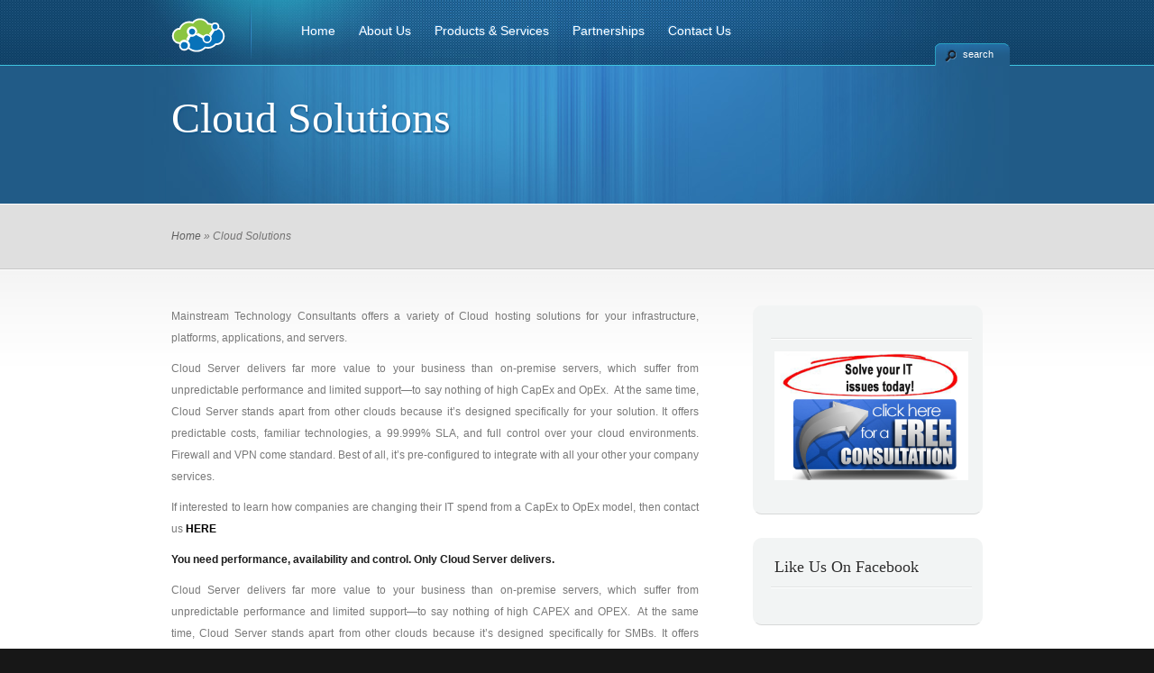

--- FILE ---
content_type: text/html; charset=UTF-8
request_url: https://mainstreamtechnologyconsultants.com/featured-slider/slider-3/
body_size: 10781
content:
	<!DOCTYPE html PUBLIC "-//W3C//DTD XHTML 1.0 Transitional//EN" "http://www.w3.org/TR/xhtml1/DTD/xhtml1-transitional.dtd">
<html xmlns="http://www.w3.org/1999/xhtml" lang="en-US">
<head profile="http://gmpg.org/xfn/11">
<meta http-equiv="Content-Type" content="text/html; charset=UTF-8" />

<link rel="stylesheet" href="https://mainstreamtechnologyconsultants.com/wp-content/themes/TheCorporation/style.css" type="text/css" media="screen" />
<link rel="pingback" href="https://mainstreamtechnologyconsultants.com/xmlrpc.php" />

<!--[if lt IE 7]>
	<link rel="stylesheet" type="text/css" href="https://mainstreamtechnologyconsultants.com/wp-content/themes/TheCorporation/css/ie6style.css" />
	<script type="text/javascript" src="https://mainstreamtechnologyconsultants.com/wp-content/themes/TheCorporation/js/DD_belatedPNG_0.0.8a-min.js"></script>
	<script type="text/javascript">DD_belatedPNG.fix('#logo,div#top-menu,a#prevlink,a#nextlink,#featured-slider a.readmore,#featured-slider a.readmore span,#featured-slider img.thumb, a#search-icon,ul.nav li ul li,#services img.icon,#footer h3.widgettitle,#footer .widget ul li, .reply-container, .bubble');</script>
<![endif]-->
<!--[if IE 7]>
	<link rel="stylesheet" type="text/css" href="https://mainstreamtechnologyconsultants.com/wp-content/themes/TheCorporation/css/ie7style.css" />
<![endif]-->

<script type="text/javascript">
	document.documentElement.className = 'js';
</script>

<script>var et_site_url='https://mainstreamtechnologyconsultants.com';var et_post_id='420';function et_core_page_resource_fallback(a,b){"undefined"===typeof b&&(b=a.sheet.cssRules&&0===a.sheet.cssRules.length);b&&(a.onerror=null,a.onload=null,a.href?a.href=et_site_url+"/?et_core_page_resource="+a.id+et_post_id:a.src&&(a.src=et_site_url+"/?et_core_page_resource="+a.id+et_post_id))}
</script><meta name='robots' content='index, follow, max-image-preview:large, max-snippet:-1, max-video-preview:-1' />
	<style>img:is([sizes="auto" i], [sizes^="auto," i]) { contain-intrinsic-size: 3000px 1500px }</style>
	<!-- Jetpack Site Verification Tags -->

	<!-- This site is optimized with the Yoast SEO plugin v26.8 - https://yoast.com/product/yoast-seo-wordpress/ -->
	<title>Cloud Solutions - Mainstream Technology Consultants</title>
	<link rel="canonical" href="https://mainstreamtechnologyconsultants.com/cloud-solutions/" />
	<meta property="og:locale" content="en_US" />
	<meta property="og:type" content="article" />
	<meta property="og:title" content="Cloud Solutions - Mainstream Technology Consultants" />
	<meta property="og:description" content="Mainstream Technology Consultants offers a variety of Cloud hosting solutions for your infrastructure, platforms, applications, and servers. Cloud Server delivers far more value to your business than on-premise servers, which suffer from unpredictable performance and limited support—to say nothing of high CapEx and OpEx.  At the same time, Cloud Server stands apart from other clouds [&hellip;]" />
	<meta property="og:url" content="https://mainstreamtechnologyconsultants.com/cloud-solutions/" />
	<meta property="og:site_name" content="Mainstream Technology Consultants" />
	<meta property="article:publisher" content="https://www.facebook.com/mainstreamtechnologyconsultants" />
	<meta property="article:modified_time" content="2014-06-23T21:18:59+00:00" />
	<meta property="og:image" content="https://mainstreamtechnologyconsultants.com/wp-content/uploads/2014/06/Cloud-Image.jpg" />
	<meta property="og:image:width" content="1024" />
	<meta property="og:image:height" content="542" />
	<meta property="og:image:type" content="image/jpeg" />
	<meta name="twitter:label1" content="Est. reading time" />
	<meta name="twitter:data1" content="1 minute" />
	<script type="application/ld+json" class="yoast-schema-graph">{"@context":"https://schema.org","@graph":[{"@type":"WebPage","@id":"https://mainstreamtechnologyconsultants.com/cloud-solutions/","url":"https://mainstreamtechnologyconsultants.com/cloud-solutions/","name":"Cloud Solutions - Mainstream Technology Consultants","isPartOf":{"@id":"https://mainstreamtechnologyconsultants.com/#website"},"primaryImageOfPage":{"@id":"https://mainstreamtechnologyconsultants.com/cloud-solutions/#primaryimage"},"image":{"@id":"https://mainstreamtechnologyconsultants.com/cloud-solutions/#primaryimage"},"thumbnailUrl":"https://mainstreamtechnologyconsultants.com/wp-content/uploads/2014/06/Cloud-Image.jpg","datePublished":"2014-06-06T20:45:30+00:00","dateModified":"2014-06-23T21:18:59+00:00","breadcrumb":{"@id":"https://mainstreamtechnologyconsultants.com/cloud-solutions/#breadcrumb"},"inLanguage":"en-US","potentialAction":[{"@type":"ReadAction","target":["https://mainstreamtechnologyconsultants.com/cloud-solutions/"]}]},{"@type":"ImageObject","inLanguage":"en-US","@id":"https://mainstreamtechnologyconsultants.com/cloud-solutions/#primaryimage","url":"https://mainstreamtechnologyconsultants.com/wp-content/uploads/2014/06/Cloud-Image.jpg","contentUrl":"https://mainstreamtechnologyconsultants.com/wp-content/uploads/2014/06/Cloud-Image.jpg","width":1024,"height":542},{"@type":"BreadcrumbList","@id":"https://mainstreamtechnologyconsultants.com/cloud-solutions/#breadcrumb","itemListElement":[{"@type":"ListItem","position":1,"name":"Featured Slider","item":"https://mainstreamtechnologyconsultants.com/featured-slider/"},{"@type":"ListItem","position":2,"name":"Cloud Solutions"}]},{"@type":"WebSite","@id":"https://mainstreamtechnologyconsultants.com/#website","url":"https://mainstreamtechnologyconsultants.com/","name":"Mainstream Technology Consultants","description":"Full Service IT Consulting","publisher":{"@id":"https://mainstreamtechnologyconsultants.com/#organization"},"potentialAction":[{"@type":"SearchAction","target":{"@type":"EntryPoint","urlTemplate":"https://mainstreamtechnologyconsultants.com/?s={search_term_string}"},"query-input":{"@type":"PropertyValueSpecification","valueRequired":true,"valueName":"search_term_string"}}],"inLanguage":"en-US"},{"@type":"Organization","@id":"https://mainstreamtechnologyconsultants.com/#organization","name":"Mainstream Technology Consultants","url":"https://mainstreamtechnologyconsultants.com/","logo":{"@type":"ImageObject","inLanguage":"en-US","@id":"https://mainstreamtechnologyconsultants.com/#/schema/logo/image/","url":"https://mainstreamtechnologyconsultants.com/wp-content/uploads/2014/06/viewlogoE0COHC0T.png","contentUrl":"https://mainstreamtechnologyconsultants.com/wp-content/uploads/2014/06/viewlogoE0COHC0T.png","width":170,"height":120,"caption":"Mainstream Technology Consultants"},"image":{"@id":"https://mainstreamtechnologyconsultants.com/#/schema/logo/image/"},"sameAs":["https://www.facebook.com/mainstreamtechnologyconsultants"]}]}</script>
	<!-- / Yoast SEO plugin. -->


<link rel='dns-prefetch' href='//secure.gravatar.com' />
<link rel='dns-prefetch' href='//platform-api.sharethis.com' />
<link rel='dns-prefetch' href='//stats.wp.com' />
<link rel='dns-prefetch' href='//v0.wordpress.com' />
<link rel='preconnect' href='//c0.wp.com' />
<link rel="alternate" type="application/rss+xml" title="Mainstream Technology Consultants &raquo; Feed" href="https://mainstreamtechnologyconsultants.com/feed/" />
<link rel="alternate" type="application/rss+xml" title="Mainstream Technology Consultants &raquo; Comments Feed" href="https://mainstreamtechnologyconsultants.com/comments/feed/" />
		<!-- This site uses the Google Analytics by ExactMetrics plugin v8.11.1 - Using Analytics tracking - https://www.exactmetrics.com/ -->
		<!-- Note: ExactMetrics is not currently configured on this site. The site owner needs to authenticate with Google Analytics in the ExactMetrics settings panel. -->
					<!-- No tracking code set -->
				<!-- / Google Analytics by ExactMetrics -->
		<script type="text/javascript">
/* <![CDATA[ */
window._wpemojiSettings = {"baseUrl":"https:\/\/s.w.org\/images\/core\/emoji\/16.0.1\/72x72\/","ext":".png","svgUrl":"https:\/\/s.w.org\/images\/core\/emoji\/16.0.1\/svg\/","svgExt":".svg","source":{"concatemoji":"https:\/\/mainstreamtechnologyconsultants.com\/wp-includes\/js\/wp-emoji-release.min.js?ver=7247d2a7923704952186fafa42f42a6e"}};
/*! This file is auto-generated */
!function(s,n){var o,i,e;function c(e){try{var t={supportTests:e,timestamp:(new Date).valueOf()};sessionStorage.setItem(o,JSON.stringify(t))}catch(e){}}function p(e,t,n){e.clearRect(0,0,e.canvas.width,e.canvas.height),e.fillText(t,0,0);var t=new Uint32Array(e.getImageData(0,0,e.canvas.width,e.canvas.height).data),a=(e.clearRect(0,0,e.canvas.width,e.canvas.height),e.fillText(n,0,0),new Uint32Array(e.getImageData(0,0,e.canvas.width,e.canvas.height).data));return t.every(function(e,t){return e===a[t]})}function u(e,t){e.clearRect(0,0,e.canvas.width,e.canvas.height),e.fillText(t,0,0);for(var n=e.getImageData(16,16,1,1),a=0;a<n.data.length;a++)if(0!==n.data[a])return!1;return!0}function f(e,t,n,a){switch(t){case"flag":return n(e,"\ud83c\udff3\ufe0f\u200d\u26a7\ufe0f","\ud83c\udff3\ufe0f\u200b\u26a7\ufe0f")?!1:!n(e,"\ud83c\udde8\ud83c\uddf6","\ud83c\udde8\u200b\ud83c\uddf6")&&!n(e,"\ud83c\udff4\udb40\udc67\udb40\udc62\udb40\udc65\udb40\udc6e\udb40\udc67\udb40\udc7f","\ud83c\udff4\u200b\udb40\udc67\u200b\udb40\udc62\u200b\udb40\udc65\u200b\udb40\udc6e\u200b\udb40\udc67\u200b\udb40\udc7f");case"emoji":return!a(e,"\ud83e\udedf")}return!1}function g(e,t,n,a){var r="undefined"!=typeof WorkerGlobalScope&&self instanceof WorkerGlobalScope?new OffscreenCanvas(300,150):s.createElement("canvas"),o=r.getContext("2d",{willReadFrequently:!0}),i=(o.textBaseline="top",o.font="600 32px Arial",{});return e.forEach(function(e){i[e]=t(o,e,n,a)}),i}function t(e){var t=s.createElement("script");t.src=e,t.defer=!0,s.head.appendChild(t)}"undefined"!=typeof Promise&&(o="wpEmojiSettingsSupports",i=["flag","emoji"],n.supports={everything:!0,everythingExceptFlag:!0},e=new Promise(function(e){s.addEventListener("DOMContentLoaded",e,{once:!0})}),new Promise(function(t){var n=function(){try{var e=JSON.parse(sessionStorage.getItem(o));if("object"==typeof e&&"number"==typeof e.timestamp&&(new Date).valueOf()<e.timestamp+604800&&"object"==typeof e.supportTests)return e.supportTests}catch(e){}return null}();if(!n){if("undefined"!=typeof Worker&&"undefined"!=typeof OffscreenCanvas&&"undefined"!=typeof URL&&URL.createObjectURL&&"undefined"!=typeof Blob)try{var e="postMessage("+g.toString()+"("+[JSON.stringify(i),f.toString(),p.toString(),u.toString()].join(",")+"));",a=new Blob([e],{type:"text/javascript"}),r=new Worker(URL.createObjectURL(a),{name:"wpTestEmojiSupports"});return void(r.onmessage=function(e){c(n=e.data),r.terminate(),t(n)})}catch(e){}c(n=g(i,f,p,u))}t(n)}).then(function(e){for(var t in e)n.supports[t]=e[t],n.supports.everything=n.supports.everything&&n.supports[t],"flag"!==t&&(n.supports.everythingExceptFlag=n.supports.everythingExceptFlag&&n.supports[t]);n.supports.everythingExceptFlag=n.supports.everythingExceptFlag&&!n.supports.flag,n.DOMReady=!1,n.readyCallback=function(){n.DOMReady=!0}}).then(function(){return e}).then(function(){var e;n.supports.everything||(n.readyCallback(),(e=n.source||{}).concatemoji?t(e.concatemoji):e.wpemoji&&e.twemoji&&(t(e.twemoji),t(e.wpemoji)))}))}((window,document),window._wpemojiSettings);
/* ]]> */
</script>
<meta content="TheCorporation v.4.7.13" name="generator"/><style id='wp-emoji-styles-inline-css' type='text/css'>

	img.wp-smiley, img.emoji {
		display: inline !important;
		border: none !important;
		box-shadow: none !important;
		height: 1em !important;
		width: 1em !important;
		margin: 0 0.07em !important;
		vertical-align: -0.1em !important;
		background: none !important;
		padding: 0 !important;
	}
</style>
<link rel='stylesheet' id='wp-block-library-css' href='https://c0.wp.com/c/6.8.3/wp-includes/css/dist/block-library/style.min.css' type='text/css' media='all' />
<style id='classic-theme-styles-inline-css' type='text/css'>
/*! This file is auto-generated */
.wp-block-button__link{color:#fff;background-color:#32373c;border-radius:9999px;box-shadow:none;text-decoration:none;padding:calc(.667em + 2px) calc(1.333em + 2px);font-size:1.125em}.wp-block-file__button{background:#32373c;color:#fff;text-decoration:none}
</style>
<link rel='stylesheet' id='mediaelement-css' href='https://c0.wp.com/c/6.8.3/wp-includes/js/mediaelement/mediaelementplayer-legacy.min.css' type='text/css' media='all' />
<link rel='stylesheet' id='wp-mediaelement-css' href='https://c0.wp.com/c/6.8.3/wp-includes/js/mediaelement/wp-mediaelement.min.css' type='text/css' media='all' />
<style id='jetpack-sharing-buttons-style-inline-css' type='text/css'>
.jetpack-sharing-buttons__services-list{display:flex;flex-direction:row;flex-wrap:wrap;gap:0;list-style-type:none;margin:5px;padding:0}.jetpack-sharing-buttons__services-list.has-small-icon-size{font-size:12px}.jetpack-sharing-buttons__services-list.has-normal-icon-size{font-size:16px}.jetpack-sharing-buttons__services-list.has-large-icon-size{font-size:24px}.jetpack-sharing-buttons__services-list.has-huge-icon-size{font-size:36px}@media print{.jetpack-sharing-buttons__services-list{display:none!important}}.editor-styles-wrapper .wp-block-jetpack-sharing-buttons{gap:0;padding-inline-start:0}ul.jetpack-sharing-buttons__services-list.has-background{padding:1.25em 2.375em}
</style>
<style id='global-styles-inline-css' type='text/css'>
:root{--wp--preset--aspect-ratio--square: 1;--wp--preset--aspect-ratio--4-3: 4/3;--wp--preset--aspect-ratio--3-4: 3/4;--wp--preset--aspect-ratio--3-2: 3/2;--wp--preset--aspect-ratio--2-3: 2/3;--wp--preset--aspect-ratio--16-9: 16/9;--wp--preset--aspect-ratio--9-16: 9/16;--wp--preset--color--black: #000000;--wp--preset--color--cyan-bluish-gray: #abb8c3;--wp--preset--color--white: #ffffff;--wp--preset--color--pale-pink: #f78da7;--wp--preset--color--vivid-red: #cf2e2e;--wp--preset--color--luminous-vivid-orange: #ff6900;--wp--preset--color--luminous-vivid-amber: #fcb900;--wp--preset--color--light-green-cyan: #7bdcb5;--wp--preset--color--vivid-green-cyan: #00d084;--wp--preset--color--pale-cyan-blue: #8ed1fc;--wp--preset--color--vivid-cyan-blue: #0693e3;--wp--preset--color--vivid-purple: #9b51e0;--wp--preset--gradient--vivid-cyan-blue-to-vivid-purple: linear-gradient(135deg,rgba(6,147,227,1) 0%,rgb(155,81,224) 100%);--wp--preset--gradient--light-green-cyan-to-vivid-green-cyan: linear-gradient(135deg,rgb(122,220,180) 0%,rgb(0,208,130) 100%);--wp--preset--gradient--luminous-vivid-amber-to-luminous-vivid-orange: linear-gradient(135deg,rgba(252,185,0,1) 0%,rgba(255,105,0,1) 100%);--wp--preset--gradient--luminous-vivid-orange-to-vivid-red: linear-gradient(135deg,rgba(255,105,0,1) 0%,rgb(207,46,46) 100%);--wp--preset--gradient--very-light-gray-to-cyan-bluish-gray: linear-gradient(135deg,rgb(238,238,238) 0%,rgb(169,184,195) 100%);--wp--preset--gradient--cool-to-warm-spectrum: linear-gradient(135deg,rgb(74,234,220) 0%,rgb(151,120,209) 20%,rgb(207,42,186) 40%,rgb(238,44,130) 60%,rgb(251,105,98) 80%,rgb(254,248,76) 100%);--wp--preset--gradient--blush-light-purple: linear-gradient(135deg,rgb(255,206,236) 0%,rgb(152,150,240) 100%);--wp--preset--gradient--blush-bordeaux: linear-gradient(135deg,rgb(254,205,165) 0%,rgb(254,45,45) 50%,rgb(107,0,62) 100%);--wp--preset--gradient--luminous-dusk: linear-gradient(135deg,rgb(255,203,112) 0%,rgb(199,81,192) 50%,rgb(65,88,208) 100%);--wp--preset--gradient--pale-ocean: linear-gradient(135deg,rgb(255,245,203) 0%,rgb(182,227,212) 50%,rgb(51,167,181) 100%);--wp--preset--gradient--electric-grass: linear-gradient(135deg,rgb(202,248,128) 0%,rgb(113,206,126) 100%);--wp--preset--gradient--midnight: linear-gradient(135deg,rgb(2,3,129) 0%,rgb(40,116,252) 100%);--wp--preset--font-size--small: 13px;--wp--preset--font-size--medium: 20px;--wp--preset--font-size--large: 36px;--wp--preset--font-size--x-large: 42px;--wp--preset--spacing--20: 0.44rem;--wp--preset--spacing--30: 0.67rem;--wp--preset--spacing--40: 1rem;--wp--preset--spacing--50: 1.5rem;--wp--preset--spacing--60: 2.25rem;--wp--preset--spacing--70: 3.38rem;--wp--preset--spacing--80: 5.06rem;--wp--preset--shadow--natural: 6px 6px 9px rgba(0, 0, 0, 0.2);--wp--preset--shadow--deep: 12px 12px 50px rgba(0, 0, 0, 0.4);--wp--preset--shadow--sharp: 6px 6px 0px rgba(0, 0, 0, 0.2);--wp--preset--shadow--outlined: 6px 6px 0px -3px rgba(255, 255, 255, 1), 6px 6px rgba(0, 0, 0, 1);--wp--preset--shadow--crisp: 6px 6px 0px rgba(0, 0, 0, 1);}:where(.is-layout-flex){gap: 0.5em;}:where(.is-layout-grid){gap: 0.5em;}body .is-layout-flex{display: flex;}.is-layout-flex{flex-wrap: wrap;align-items: center;}.is-layout-flex > :is(*, div){margin: 0;}body .is-layout-grid{display: grid;}.is-layout-grid > :is(*, div){margin: 0;}:where(.wp-block-columns.is-layout-flex){gap: 2em;}:where(.wp-block-columns.is-layout-grid){gap: 2em;}:where(.wp-block-post-template.is-layout-flex){gap: 1.25em;}:where(.wp-block-post-template.is-layout-grid){gap: 1.25em;}.has-black-color{color: var(--wp--preset--color--black) !important;}.has-cyan-bluish-gray-color{color: var(--wp--preset--color--cyan-bluish-gray) !important;}.has-white-color{color: var(--wp--preset--color--white) !important;}.has-pale-pink-color{color: var(--wp--preset--color--pale-pink) !important;}.has-vivid-red-color{color: var(--wp--preset--color--vivid-red) !important;}.has-luminous-vivid-orange-color{color: var(--wp--preset--color--luminous-vivid-orange) !important;}.has-luminous-vivid-amber-color{color: var(--wp--preset--color--luminous-vivid-amber) !important;}.has-light-green-cyan-color{color: var(--wp--preset--color--light-green-cyan) !important;}.has-vivid-green-cyan-color{color: var(--wp--preset--color--vivid-green-cyan) !important;}.has-pale-cyan-blue-color{color: var(--wp--preset--color--pale-cyan-blue) !important;}.has-vivid-cyan-blue-color{color: var(--wp--preset--color--vivid-cyan-blue) !important;}.has-vivid-purple-color{color: var(--wp--preset--color--vivid-purple) !important;}.has-black-background-color{background-color: var(--wp--preset--color--black) !important;}.has-cyan-bluish-gray-background-color{background-color: var(--wp--preset--color--cyan-bluish-gray) !important;}.has-white-background-color{background-color: var(--wp--preset--color--white) !important;}.has-pale-pink-background-color{background-color: var(--wp--preset--color--pale-pink) !important;}.has-vivid-red-background-color{background-color: var(--wp--preset--color--vivid-red) !important;}.has-luminous-vivid-orange-background-color{background-color: var(--wp--preset--color--luminous-vivid-orange) !important;}.has-luminous-vivid-amber-background-color{background-color: var(--wp--preset--color--luminous-vivid-amber) !important;}.has-light-green-cyan-background-color{background-color: var(--wp--preset--color--light-green-cyan) !important;}.has-vivid-green-cyan-background-color{background-color: var(--wp--preset--color--vivid-green-cyan) !important;}.has-pale-cyan-blue-background-color{background-color: var(--wp--preset--color--pale-cyan-blue) !important;}.has-vivid-cyan-blue-background-color{background-color: var(--wp--preset--color--vivid-cyan-blue) !important;}.has-vivid-purple-background-color{background-color: var(--wp--preset--color--vivid-purple) !important;}.has-black-border-color{border-color: var(--wp--preset--color--black) !important;}.has-cyan-bluish-gray-border-color{border-color: var(--wp--preset--color--cyan-bluish-gray) !important;}.has-white-border-color{border-color: var(--wp--preset--color--white) !important;}.has-pale-pink-border-color{border-color: var(--wp--preset--color--pale-pink) !important;}.has-vivid-red-border-color{border-color: var(--wp--preset--color--vivid-red) !important;}.has-luminous-vivid-orange-border-color{border-color: var(--wp--preset--color--luminous-vivid-orange) !important;}.has-luminous-vivid-amber-border-color{border-color: var(--wp--preset--color--luminous-vivid-amber) !important;}.has-light-green-cyan-border-color{border-color: var(--wp--preset--color--light-green-cyan) !important;}.has-vivid-green-cyan-border-color{border-color: var(--wp--preset--color--vivid-green-cyan) !important;}.has-pale-cyan-blue-border-color{border-color: var(--wp--preset--color--pale-cyan-blue) !important;}.has-vivid-cyan-blue-border-color{border-color: var(--wp--preset--color--vivid-cyan-blue) !important;}.has-vivid-purple-border-color{border-color: var(--wp--preset--color--vivid-purple) !important;}.has-vivid-cyan-blue-to-vivid-purple-gradient-background{background: var(--wp--preset--gradient--vivid-cyan-blue-to-vivid-purple) !important;}.has-light-green-cyan-to-vivid-green-cyan-gradient-background{background: var(--wp--preset--gradient--light-green-cyan-to-vivid-green-cyan) !important;}.has-luminous-vivid-amber-to-luminous-vivid-orange-gradient-background{background: var(--wp--preset--gradient--luminous-vivid-amber-to-luminous-vivid-orange) !important;}.has-luminous-vivid-orange-to-vivid-red-gradient-background{background: var(--wp--preset--gradient--luminous-vivid-orange-to-vivid-red) !important;}.has-very-light-gray-to-cyan-bluish-gray-gradient-background{background: var(--wp--preset--gradient--very-light-gray-to-cyan-bluish-gray) !important;}.has-cool-to-warm-spectrum-gradient-background{background: var(--wp--preset--gradient--cool-to-warm-spectrum) !important;}.has-blush-light-purple-gradient-background{background: var(--wp--preset--gradient--blush-light-purple) !important;}.has-blush-bordeaux-gradient-background{background: var(--wp--preset--gradient--blush-bordeaux) !important;}.has-luminous-dusk-gradient-background{background: var(--wp--preset--gradient--luminous-dusk) !important;}.has-pale-ocean-gradient-background{background: var(--wp--preset--gradient--pale-ocean) !important;}.has-electric-grass-gradient-background{background: var(--wp--preset--gradient--electric-grass) !important;}.has-midnight-gradient-background{background: var(--wp--preset--gradient--midnight) !important;}.has-small-font-size{font-size: var(--wp--preset--font-size--small) !important;}.has-medium-font-size{font-size: var(--wp--preset--font-size--medium) !important;}.has-large-font-size{font-size: var(--wp--preset--font-size--large) !important;}.has-x-large-font-size{font-size: var(--wp--preset--font-size--x-large) !important;}
:where(.wp-block-post-template.is-layout-flex){gap: 1.25em;}:where(.wp-block-post-template.is-layout-grid){gap: 1.25em;}
:where(.wp-block-columns.is-layout-flex){gap: 2em;}:where(.wp-block-columns.is-layout-grid){gap: 2em;}
:root :where(.wp-block-pullquote){font-size: 1.5em;line-height: 1.6;}
</style>
<link rel='stylesheet' id='cptch_stylesheet-css' href='https://mainstreamtechnologyconsultants.com/wp-content/plugins/captcha/css/front_end_style.css?ver=4.4.5' type='text/css' media='all' />
<link rel='stylesheet' id='dashicons-css' href='https://c0.wp.com/c/6.8.3/wp-includes/css/dashicons.min.css' type='text/css' media='all' />
<link rel='stylesheet' id='cptch_desktop_style-css' href='https://mainstreamtechnologyconsultants.com/wp-content/plugins/captcha/css/desktop_style.css?ver=4.4.5' type='text/css' media='all' />
<link rel='stylesheet' id='wp-components-css' href='https://c0.wp.com/c/6.8.3/wp-includes/css/dist/components/style.min.css' type='text/css' media='all' />
<link rel='stylesheet' id='godaddy-styles-css' href='https://mainstreamtechnologyconsultants.com/wp-content/mu-plugins/vendor/wpex/godaddy-launch/includes/Dependencies/GoDaddy/Styles/build/latest.css?ver=2.0.2' type='text/css' media='all' />
<style id='jetpack_facebook_likebox-inline-css' type='text/css'>
.widget_facebook_likebox {
	overflow: hidden;
}

</style>
<link rel='stylesheet' id='et_lb_modules-css' href='https://mainstreamtechnologyconsultants.com/wp-content/plugins/elegantbuilder/style.css?ver=2.4' type='text/css' media='all' />
<link rel='stylesheet' id='et-shortcodes-css-css' href='https://mainstreamtechnologyconsultants.com/wp-content/themes/TheCorporation/epanel/shortcodes/css/shortcodes-legacy.css?ver=4.7.13' type='text/css' media='all' />
<link rel='stylesheet' id='sharedaddy-css' href='https://c0.wp.com/p/jetpack/15.4/modules/sharedaddy/sharing.css' type='text/css' media='all' />
<link rel='stylesheet' id='social-logos-css' href='https://c0.wp.com/p/jetpack/15.4/_inc/social-logos/social-logos.min.css' type='text/css' media='all' />
<link rel='stylesheet' id='googleWebFonts-css' href='//fonts.googleapis.com/css?family=Droid+Sans:400,700&subset=latin&ver=2' type='text/css' media='all' />
<link rel='stylesheet' id='magnific_popup-css' href='https://mainstreamtechnologyconsultants.com/wp-content/themes/TheCorporation/includes/page_templates/js/magnific_popup/magnific_popup.css?ver=1.3.4' type='text/css' media='screen' />
<link rel='stylesheet' id='et_page_templates-css' href='https://mainstreamtechnologyconsultants.com/wp-content/themes/TheCorporation/includes/page_templates/page_templates.css?ver=1.8' type='text/css' media='screen' />
<script type="text/javascript" async src="https://mainstreamtechnologyconsultants.com/wp-content/plugins/burst-statistics/assets/js/timeme/timeme.min.js?ver=1767989412" id="burst-timeme-js"></script>
<script type="text/javascript" async src="https://mainstreamtechnologyconsultants.com/wp-content/uploads/burst/js/burst.min.js?ver=1768952344" id="burst-js"></script>
<script type="text/javascript" src="//platform-api.sharethis.com/js/sharethis.js#source=googleanalytics-wordpress#product=ga&amp;property=5fcf8ec80af9f80019cc56cf" id="googleanalytics-platform-sharethis-js"></script>
<script type="text/javascript" src="https://c0.wp.com/c/6.8.3/wp-includes/js/jquery/jquery.min.js" id="jquery-core-js"></script>
<script type="text/javascript" src="https://c0.wp.com/c/6.8.3/wp-includes/js/jquery/jquery-migrate.min.js" id="jquery-migrate-js"></script>
<link rel="https://api.w.org/" href="https://mainstreamtechnologyconsultants.com/wp-json/" /><link rel="alternate" title="JSON" type="application/json" href="https://mainstreamtechnologyconsultants.com/wp-json/wp/v2/pages/420" /><link rel="EditURI" type="application/rsd+xml" title="RSD" href="https://mainstreamtechnologyconsultants.com/xmlrpc.php?rsd" />
<link rel="alternate" title="oEmbed (JSON)" type="application/json+oembed" href="https://mainstreamtechnologyconsultants.com/wp-json/oembed/1.0/embed?url=https%3A%2F%2Fmainstreamtechnologyconsultants.com%2Ffeatured-slider%2Fslider-3%2F" />
<link rel="alternate" title="oEmbed (XML)" type="text/xml+oembed" href="https://mainstreamtechnologyconsultants.com/wp-json/oembed/1.0/embed?url=https%3A%2F%2Fmainstreamtechnologyconsultants.com%2Ffeatured-slider%2Fslider-3%2F&#038;format=xml" />
<link rel="icon" href="https://mainstreamtechnologyconsultants.com/wp-content/uploads/2015/06/Mainstream_Logo-2.png" type="image/x-icon" />	<style>img#wpstats{display:none}</style>
		<link rel="shortcut icon" href="https://mainstreamtechnologyconsultants.com/wp-content/uploads/2015/06/Mainstream_Logo-2.png" /><link rel="preload" href="https://mainstreamtechnologyconsultants.com/wp-content/themes/TheCorporation/core/admin/fonts/modules.ttf" as="font" crossorigin="anonymous"><style type="text/css">.recentcomments a{display:inline !important;padding:0 !important;margin:0 !important;}</style><script>
(function() {
	(function (i, s, o, g, r, a, m) {
		i['GoogleAnalyticsObject'] = r;
		i[r] = i[r] || function () {
				(i[r].q = i[r].q || []).push(arguments)
			}, i[r].l = 1 * new Date();
		a = s.createElement(o),
			m = s.getElementsByTagName(o)[0];
		a.async = 1;
		a.src = g;
		m.parentNode.insertBefore(a, m)
	})(window, document, 'script', 'https://google-analytics.com/analytics.js', 'ga');

	ga('create', 'UA-50612203-1', 'auto');
			ga('send', 'pageview');
	})();
</script>
	<style type="text/css">
		#et_pt_portfolio_gallery { margin-left: -15px; }
		.et_pt_portfolio_item { margin-left: 27px; }
		.et_portfolio_small { margin-left: -3px !important; }
		.et_portfolio_small .et_pt_portfolio_item { margin-left: 22px !important; }
		.et_portfolio_large { margin-left: -4px !important; }
		.et_portfolio_large .et_pt_portfolio_item { margin-left: 14px !important; }
	</style>

</head>
<body data-rsssl=1 class="wp-singular page-template-default page page-id-420 page-child parent-pageid-413 wp-theme-TheCorporation et_includes_sidebar" data-burst_id="420" data-burst_type="page">

	<div id="header">
		<div class="container">

			<!-- LOGO -->
			<a href="https://mainstreamtechnologyconsultants.com/">				<img src="https://mainstreamtechnologyconsultants.com/wp-content/uploads/2015/06/Mainstream_Logo-2.png" alt="Mainstream Technology Consultants" id="logo"/></a>

			<!-- TOP MENU -->
			<div id="top-menu">
				<ul id="menu-corporate-menu" class="superfish nav clearfix"><li id="menu-item-409" class="menu-item menu-item-type-custom menu-item-object-custom menu-item-home menu-item-409"><a href="https://mainstreamtechnologyconsultants.com/">Home</a></li>
<li id="menu-item-444" class="menu-item menu-item-type-post_type menu-item-object-page menu-item-has-children menu-item-444"><a href="https://mainstreamtechnologyconsultants.com/about-us/">About Us</a>
<ul class="sub-menu">
	<li id="menu-item-844" class="menu-item menu-item-type-post_type menu-item-object-page menu-item-844"><a href="https://mainstreamtechnologyconsultants.com/success-stories/">Success Stories</a></li>
	<li id="menu-item-446" class="menu-item menu-item-type-post_type menu-item-object-page menu-item-446"><a href="https://mainstreamtechnologyconsultants.com/location/">Location</a></li>
	<li id="menu-item-445" class="menu-item menu-item-type-post_type menu-item-object-page menu-item-445"><a href="https://mainstreamtechnologyconsultants.com/careers/">Careers</a></li>
</ul>
</li>
<li id="menu-item-510" class="menu-item menu-item-type-custom menu-item-object-custom menu-item-has-children menu-item-510"><a href="https://mainstreamtechnologyconsultants.com/helpdesk-services">Products &#038; Services</a>
<ul class="sub-menu">
	<li id="menu-item-878" class="menu-item menu-item-type-post_type menu-item-object-page menu-item-has-children menu-item-878"><a href="https://mainstreamtechnologyconsultants.com/office-365/">Office 365</a>
	<ul class="sub-menu">
		<li id="menu-item-971" class="menu-item menu-item-type-post_type menu-item-object-page menu-item-971"><a href="https://mainstreamtechnologyconsultants.com/email/">Email</a></li>
		<li id="menu-item-453" class="menu-item menu-item-type-post_type menu-item-object-page menu-item-453"><a href="https://mainstreamtechnologyconsultants.com/skype-for-business/">Skype for Business</a></li>
		<li id="menu-item-451" class="menu-item menu-item-type-post_type menu-item-object-page menu-item-451"><a href="https://mainstreamtechnologyconsultants.com/sharepoint/">SharePoint</a></li>
	</ul>
</li>
	<li id="menu-item-450" class="menu-item menu-item-type-post_type menu-item-object-page menu-item-450"><a href="https://mainstreamtechnologyconsultants.com/computer-repair/">Technical Support</a></li>
	<li id="menu-item-959" class="menu-item menu-item-type-post_type menu-item-object-page menu-item-959"><a href="https://mainstreamtechnologyconsultants.com/website-design/">Website Design</a></li>
	<li id="menu-item-412" class="menu-item menu-item-type-post_type menu-item-object-page menu-item-412"><a href="https://mainstreamtechnologyconsultants.com/project-managment/">Project Management</a></li>
	<li id="menu-item-449" class="menu-item menu-item-type-post_type menu-item-object-page menu-item-449"><a href="https://mainstreamtechnologyconsultants.com/cloud-solutions/">Cloud Solutions</a></li>
	<li id="menu-item-448" class="menu-item menu-item-type-post_type menu-item-object-page menu-item-448"><a href="https://mainstreamtechnologyconsultants.com/voip/">VoIP</a></li>
	<li id="menu-item-911" class="menu-item menu-item-type-post_type menu-item-object-page menu-item-911"><a href="https://mainstreamtechnologyconsultants.com/windows-11/">Windows 11</a></li>
	<li id="menu-item-454" class="menu-item menu-item-type-post_type menu-item-object-page menu-item-454"><a href="https://mainstreamtechnologyconsultants.com/cloud-backup/">Cloud Backup</a></li>
	<li id="menu-item-452" class="menu-item menu-item-type-post_type menu-item-object-page menu-item-452"><a href="https://mainstreamtechnologyconsultants.com/file-sync-2/">File Sync</a></li>
	<li id="menu-item-455" class="menu-item menu-item-type-post_type menu-item-object-page menu-item-455"><a href="https://mainstreamtechnologyconsultants.com/remote-monitoring-and-management/">Remote Monitoring and Management</a></li>
</ul>
</li>
<li id="menu-item-666" class="menu-item menu-item-type-post_type menu-item-object-page menu-item-666"><a href="https://mainstreamtechnologyconsultants.com/about-us/partnerships/">Partnerships</a></li>
<li id="menu-item-457" class="menu-item menu-item-type-post_type menu-item-object-page menu-item-457"><a href="https://mainstreamtechnologyconsultants.com/contact/">Contact Us</a></li>
</ul>			</div> <!-- end #top-menu -->

			<a href="#" id="search-icon">search</a>

			<div id="search-form">
				<form method="get" id="searchform1" action="https://mainstreamtechnologyconsultants.com//">
					<input type="text" value="search this site..." name="s" id="searchinput" />
				</form>
			</div> <!-- end searchform -->

		</div> <!-- end .container -->
	</div> <!-- end #header -->

	<div id="pagetop">
	<div class="container">
		<h1>
			Cloud Solutions		</h1>
				</div> <!-- end .container -->
</div> <!-- end #pagetop -->

<div id="breadcrumbs">
	<div class="container">

						    <a href="https://mainstreamtechnologyconsultants.com">Home</a> &raquo;

											Cloud Solutions							
	</div> <!-- end .container -->
</div> <!-- end #breadcrumbs -->
	<div id="content" class="clearfix">
		<div class="container">		<div id="content-area" class="clearfix">
					<div class="post clearfix">
				
								<p style="text-align: justify;">Mainstream Technology Consultants offers a variety of Cloud hosting solutions for your infrastructure, platforms, applications, and servers.</p>
<p style="text-align: justify;">Cloud Server delivers far more value to your business than on-premise servers, which suffer from unpredictable performance and limited support—to say nothing of high CapEx and OpEx.  At the same time, Cloud Server stands apart from other clouds because it’s designed specifically for your solution. It offers predictable costs, familiar technologies, a 99.999% SLA, and full control over your cloud environments. Firewall and VPN come standard. Best of all, it’s pre-configured to integrate with all your other your company services.</p>
<p style="text-align: justify;">If interested to learn how companies are changing their IT spend from a CapEx to OpEx model, then contact us <strong><a title="Contact Us" href="https://mainstreamtechnologyconsultants.com/?page_id=4">HERE</a></strong></p>
<p><strong>You need performance, availability and control. Only Cloud Server delivers.</strong></p>
<p style="text-align: justify;">Cloud Server delivers far more value to your business than on-premise servers, which suffer from unpredictable performance and limited support—to say nothing of high CAPEX and OPEX.  At the same time, Cloud Server stands apart from other clouds because it’s designed specifically for SMBs. It offers predictable costs, familiar technologies, a 99.999% SLA, and full control over your cloud environments. Firewall and VPN come standard. Best of all, it’s pre-configured to integrate with all your other company services</p>
<p style="text-align: justify;"><a href="https://mainstreamtechnologyconsultants.com/wp-content/uploads/2014/04/Capture.png"><img fetchpriority="high" decoding="async" class="alignnone size-full wp-image-338" src="https://mainstreamtechnologyconsultants.com/wp-content/uploads/2014/04/Capture.png" alt="Capture" width="663" height="592" srcset="https://mainstreamtechnologyconsultants.com/wp-content/uploads/2014/04/Capture.png 663w, https://mainstreamtechnologyconsultants.com/wp-content/uploads/2014/04/Capture-300x267.png 300w" sizes="(max-width: 663px) 100vw, 663px" /></a><strong><a href="https://mainstreamtechnologyconsultants.com/wp-content/uploads/2014/04/Cloud-31.png"><img decoding="async" class="alignnone wp-image-339 size-full" src="https://mainstreamtechnologyconsultants.com/wp-content/uploads/2014/04/Cloud-31.png" alt="Cloud 3" width="632" height="401" srcset="https://mainstreamtechnologyconsultants.com/wp-content/uploads/2014/04/Cloud-31.png 632w, https://mainstreamtechnologyconsultants.com/wp-content/uploads/2014/04/Cloud-31-300x190.png 300w" sizes="(max-width: 632px) 100vw, 632px" /></a></strong></p>
<div class="sharedaddy sd-sharing-enabled"><div class="robots-nocontent sd-block sd-social sd-social-icon-text sd-sharing"><h3 class="sd-title">Share this:</h3><div class="sd-content"><ul><li class="share-linkedin"><a rel="nofollow noopener noreferrer"
				data-shared="sharing-linkedin-420"
				class="share-linkedin sd-button share-icon"
				href="https://mainstreamtechnologyconsultants.com/featured-slider/slider-3/?share=linkedin"
				target="_blank"
				aria-labelledby="sharing-linkedin-420"
				>
				<span id="sharing-linkedin-420" hidden>Click to share on LinkedIn (Opens in new window)</span>
				<span>LinkedIn</span>
			</a></li><li class="share-facebook"><a rel="nofollow noopener noreferrer"
				data-shared="sharing-facebook-420"
				class="share-facebook sd-button share-icon"
				href="https://mainstreamtechnologyconsultants.com/featured-slider/slider-3/?share=facebook"
				target="_blank"
				aria-labelledby="sharing-facebook-420"
				>
				<span id="sharing-facebook-420" hidden>Click to share on Facebook (Opens in new window)</span>
				<span>Facebook</span>
			</a></li><li class="share-end"></li></ul></div></div></div>												<div class="clear"></div>
			</div> <!-- end .post -->

							</div> <!-- end #content-area -->

	<div id="sidebar">
	<div id="black-studio-tinymce-2" class="widget widget_black_studio_tinymce"><h3 class="widgettitle"> </h3><div class="textwidget"><p><a href="https://mainstreamtechnologyconsultants.com/contact/"><img class="alignnone  wp-image-517" src="https://mainstreamtechnologyconsultants.com/wp-content/uploads/2014/06/Solve-IT-issues.png" alt="Solve-IT-issues" width="215" height="143" /></a></p></div></div> <!-- end .widget --><div id="facebook-likebox-5" class="widget widget_facebook_likebox"><h3 class="widgettitle"><a href="https://www.facebook.com/mainstreamtechnologyconsultants">Like Us On Facebook</a></h3>		<div id="fb-root"></div>
		<div class="fb-page" data-href="https://www.facebook.com/mainstreamtechnologyconsultants" data-width="200"  data-height="130" data-hide-cover="false" data-show-facepile="false" data-tabs="false" data-hide-cta="false" data-small-header="false">
		<div class="fb-xfbml-parse-ignore"><blockquote cite="https://www.facebook.com/mainstreamtechnologyconsultants"><a href="https://www.facebook.com/mainstreamtechnologyconsultants">Like Us On Facebook</a></blockquote></div>
		</div>
		</div> <!-- end .widget --></div> <!-- end sidebar -->			</div> <!-- end .container -->
	</div> <!-- end #content -->

	<div id="footer">
		<div class="container clearfix">

						
		</div> <!-- end .container -->
	</div> <!-- end #footer -->

	<div id="copyright">
		<div class="container clearfix">
			<p id="copyinfo">Powered by  <a href="http://www.wordpress.com">WordPress</a> | Designed by  <a href="http://www.elegantthemes.com">Elegant Themes</a></p>
		</div> <!-- end #container -->
	</div> <!-- end #copyright -->

		<script type="text/javascript" src="https://mainstreamtechnologyconsultants.com/wp-content/themes/TheCorporation/js/jquery.cycle.all.min.js"></script>
	<script type="text/javascript" src="https://mainstreamtechnologyconsultants.com/wp-content/themes/TheCorporation/js/jquery.easing.1.3.js"></script>
	<script type="text/javascript" src="https://mainstreamtechnologyconsultants.com/wp-content/themes/TheCorporation/js/superfish.js"></script>

	<script type="text/javascript">
	//<![CDATA[

		jQuery.noConflict();

		jQuery('.thumb_popup').css('bottom','106px')

		jQuery('ul.superfish').superfish({
			delay:       300,                            // one second delay on mouseout
			animation:   {'marginLeft':'0px',opacity:'show',height:'show'},  // fade-in and slide-down animation
			speed:       'fast',                          // faster animation speed
			autoArrows:  true,                           // disable generation of arrow mark-up
			onBeforeShow: function(){ this.css('marginLeft','20px'); },
			dropShadows: false                            // disable drop shadows
		});

		jQuery('ul.nav > li > a.sf-with-ul').parent('li').addClass('sf-ul');

		
		/* search form */

		var $searchform = jQuery('#header div#search-form');
		var $searchinput = $searchform.find("input#searchinput");
		var $searchvalue = $searchinput.val();

		$searchform.css("right","25px");

		jQuery("#header a#search-icon").click(function(){
			if ($searchform.filter(':hidden').length == 1)
				$searchform.animate({"right": "-1", "opacity": "toggle"}, "slow")
			else
				$searchform.animate({"right": "25", "opacity": "toggle"}, "slow");
			return false;
		});

		$searchinput.focus(function(){
			if (jQuery(this).val() == $searchvalue) jQuery(this).val("");
		}).blur(function(){
			if (jQuery(this).val() == "") jQuery(this).val($searchvalue);
		});


		/* footer widgets improvements */

		var $footer_widget = jQuery("#footer .widget");

		if (!($footer_widget.length == 0)) {
			$footer_widget.each(function (index, domEle) {
				// domEle == this
				if ((index+1)%3 == 0) jQuery(domEle).addClass("last").after("<div class='clear'></div>");
			});
		};


			//]]>
	</script>
	<script type="speculationrules">
{"prefetch":[{"source":"document","where":{"and":[{"href_matches":"\/*"},{"not":{"href_matches":["\/wp-*.php","\/wp-admin\/*","\/wp-content\/uploads\/*","\/wp-content\/*","\/wp-content\/plugins\/*","\/wp-content\/themes\/TheCorporation\/*","\/*\\?(.+)"]}},{"not":{"selector_matches":"a[rel~=\"nofollow\"]"}},{"not":{"selector_matches":".no-prefetch, .no-prefetch a"}}]},"eagerness":"conservative"}]}
</script>

	<script type="text/javascript">
		window.WPCOM_sharing_counts = {"https://mainstreamtechnologyconsultants.com/featured-slider/slider-3/":420};
	</script>
				<script type="text/javascript" id="jetpack-facebook-embed-js-extra">
/* <![CDATA[ */
var jpfbembed = {"appid":"249643311490","locale":"en_US"};
/* ]]> */
</script>
<script type="text/javascript" src="https://c0.wp.com/p/jetpack/15.4/_inc/build/facebook-embed.min.js" id="jetpack-facebook-embed-js"></script>
<script type="text/javascript" src="https://mainstreamtechnologyconsultants.com/wp-content/themes/TheCorporation/core/admin/js/common.js?ver=4.7.4" id="et-core-common-js"></script>
<script type="text/javascript" id="jetpack-stats-js-before">
/* <![CDATA[ */
_stq = window._stq || [];
_stq.push([ "view", {"v":"ext","blog":"67752847","post":"420","tz":"-5","srv":"mainstreamtechnologyconsultants.com","j":"1:15.4"} ]);
_stq.push([ "clickTrackerInit", "67752847", "420" ]);
/* ]]> */
</script>
<script type="text/javascript" src="https://stats.wp.com/e-202604.js" id="jetpack-stats-js" defer="defer" data-wp-strategy="defer"></script>
<script type="text/javascript" src="https://mainstreamtechnologyconsultants.com/wp-content/themes/TheCorporation/includes/page_templates/js/jquery.easing-1.3.pack.js?ver=1.3.4" id="easing-js"></script>
<script type="text/javascript" src="https://mainstreamtechnologyconsultants.com/wp-content/themes/TheCorporation/includes/page_templates/js/magnific_popup/jquery.magnific-popup.js?ver=1.3.4" id="magnific_popup-js"></script>
<script type="text/javascript" id="et-ptemplates-frontend-js-extra">
/* <![CDATA[ */
var et_ptemplates_strings = {"captcha":"Captcha","fill":"Fill","field":"field","invalid":"Invalid email"};
/* ]]> */
</script>
<script type="text/javascript" src="https://mainstreamtechnologyconsultants.com/wp-content/themes/TheCorporation/includes/page_templates/js/et-ptemplates-frontend.js?ver=1.1" id="et-ptemplates-frontend-js"></script>
<script type="text/javascript" id="sharing-js-js-extra">
/* <![CDATA[ */
var sharing_js_options = {"lang":"en","counts":"1","is_stats_active":"1"};
/* ]]> */
</script>
<script type="text/javascript" src="https://c0.wp.com/p/jetpack/15.4/_inc/build/sharedaddy/sharing.min.js" id="sharing-js-js"></script>
<script type="text/javascript" id="sharing-js-js-after">
/* <![CDATA[ */
var windowOpen;
			( function () {
				function matches( el, sel ) {
					return !! (
						el.matches && el.matches( sel ) ||
						el.msMatchesSelector && el.msMatchesSelector( sel )
					);
				}

				document.body.addEventListener( 'click', function ( event ) {
					if ( ! event.target ) {
						return;
					}

					var el;
					if ( matches( event.target, 'a.share-linkedin' ) ) {
						el = event.target;
					} else if ( event.target.parentNode && matches( event.target.parentNode, 'a.share-linkedin' ) ) {
						el = event.target.parentNode;
					}

					if ( el ) {
						event.preventDefault();

						// If there's another sharing window open, close it.
						if ( typeof windowOpen !== 'undefined' ) {
							windowOpen.close();
						}
						windowOpen = window.open( el.getAttribute( 'href' ), 'wpcomlinkedin', 'menubar=1,resizable=1,width=580,height=450' );
						return false;
					}
				} );
			} )();
var windowOpen;
			( function () {
				function matches( el, sel ) {
					return !! (
						el.matches && el.matches( sel ) ||
						el.msMatchesSelector && el.msMatchesSelector( sel )
					);
				}

				document.body.addEventListener( 'click', function ( event ) {
					if ( ! event.target ) {
						return;
					}

					var el;
					if ( matches( event.target, 'a.share-facebook' ) ) {
						el = event.target;
					} else if ( event.target.parentNode && matches( event.target.parentNode, 'a.share-facebook' ) ) {
						el = event.target.parentNode;
					}

					if ( el ) {
						event.preventDefault();

						// If there's another sharing window open, close it.
						if ( typeof windowOpen !== 'undefined' ) {
							windowOpen.close();
						}
						windowOpen = window.open( el.getAttribute( 'href' ), 'wpcomfacebook', 'menubar=1,resizable=1,width=600,height=400' );
						return false;
					}
				} );
			} )();
/* ]]> */
</script>
</body>
</html>

--- FILE ---
content_type: text/plain
request_url: https://www.google-analytics.com/j/collect?v=1&_v=j102&a=1305176777&t=pageview&_s=1&dl=https%3A%2F%2Fmainstreamtechnologyconsultants.com%2Ffeatured-slider%2Fslider-3%2F&ul=en-us%40posix&dt=Cloud%20Solutions%20-%20Mainstream%20Technology%20Consultants&sr=1280x720&vp=1280x720&_u=IEBAAEABAAAAACAAI~&jid=222352683&gjid=910109677&cid=1960409327.1769083916&tid=UA-50612203-1&_gid=1576518161.1769083916&_r=1&_slc=1&z=2028828485
body_size: -292
content:
2,cG-B6RJF2JRND